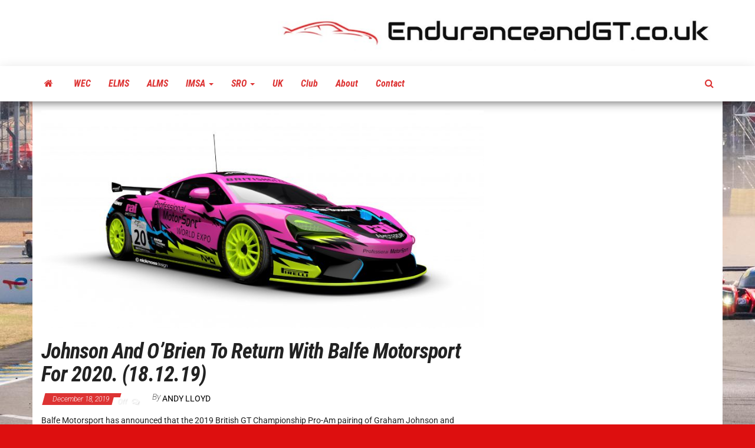

--- FILE ---
content_type: text/html; charset=utf-8
request_url: https://www.google.com/recaptcha/api2/aframe
body_size: 268
content:
<!DOCTYPE HTML><html><head><meta http-equiv="content-type" content="text/html; charset=UTF-8"></head><body><script nonce="MXq2b2ShgGjgnMOKrD9F_w">/** Anti-fraud and anti-abuse applications only. See google.com/recaptcha */ try{var clients={'sodar':'https://pagead2.googlesyndication.com/pagead/sodar?'};window.addEventListener("message",function(a){try{if(a.source===window.parent){var b=JSON.parse(a.data);var c=clients[b['id']];if(c){var d=document.createElement('img');d.src=c+b['params']+'&rc='+(localStorage.getItem("rc::a")?sessionStorage.getItem("rc::b"):"");window.document.body.appendChild(d);sessionStorage.setItem("rc::e",parseInt(sessionStorage.getItem("rc::e")||0)+1);localStorage.setItem("rc::h",'1767444093914');}}}catch(b){}});window.parent.postMessage("_grecaptcha_ready", "*");}catch(b){}</script></body></html>